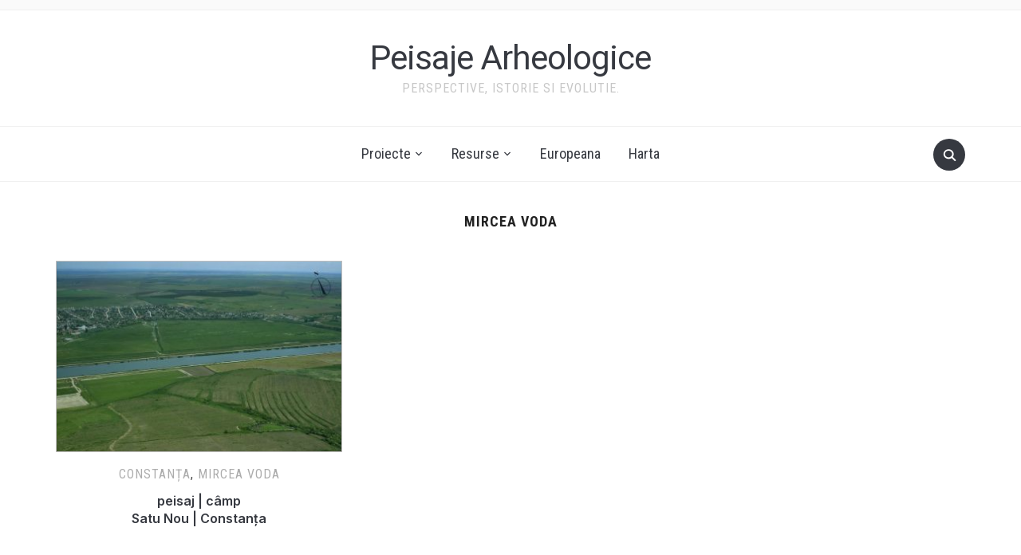

--- FILE ---
content_type: text/html; charset=UTF-8
request_url: https://peisaje-arheologice.ro/category/constanta/mircea-voda/
body_size: 17223
content:
<!DOCTYPE html>
<html lang="ro-RO">
<head>
    <meta charset="UTF-8">
    <meta name="viewport" content="width=device-width, initial-scale=1.0">
    <link rel="profile" href="http://gmpg.org/xfn/11">
    <link rel="pingback" href="https://peisaje-arheologice.ro/xmlrpc.php">
    <link rel="preload" as="font" href="https://peisaje-arheologice.ro/wp-content/themes/foodica/fonts/foodica.ttf" type="font/ttf" crossorigin>

    <meta name='robots' content='index, follow, max-image-preview:large, max-snippet:-1, max-video-preview:-1' />

	<!-- This site is optimized with the Yoast SEO plugin v21.7 - https://yoast.com/wordpress/plugins/seo/ -->
	<title>MIRCEA VODA Archives - Peisaje Arheologice</title>
	<link rel="canonical" href="https://peisaje-arheologice.ro/category/constanta/mircea-voda/" />
	<meta property="og:locale" content="ro_RO" />
	<meta property="og:type" content="article" />
	<meta property="og:title" content="MIRCEA VODA Archives - Peisaje Arheologice" />
	<meta property="og:url" content="https://peisaje-arheologice.ro/category/constanta/mircea-voda/" />
	<meta property="og:site_name" content="Peisaje Arheologice" />
	<meta name="twitter:card" content="summary_large_image" />
	<script type="application/ld+json" class="yoast-schema-graph">{"@context":"https://schema.org","@graph":[{"@type":"CollectionPage","@id":"https://peisaje-arheologice.ro/category/constanta/mircea-voda/","url":"https://peisaje-arheologice.ro/category/constanta/mircea-voda/","name":"MIRCEA VODA Archives - Peisaje Arheologice","isPartOf":{"@id":"https://peisaje-arheologice.ro/#website"},"primaryImageOfPage":{"@id":"https://peisaje-arheologice.ro/category/constanta/mircea-voda/#primaryimage"},"image":{"@id":"https://peisaje-arheologice.ro/category/constanta/mircea-voda/#primaryimage"},"thumbnailUrl":"https://peisaje-arheologice.ro/wp-content/uploads/MG_1017-1-scaled.jpg","breadcrumb":{"@id":"https://peisaje-arheologice.ro/category/constanta/mircea-voda/#breadcrumb"},"inLanguage":"ro-RO"},{"@type":"ImageObject","inLanguage":"ro-RO","@id":"https://peisaje-arheologice.ro/category/constanta/mircea-voda/#primaryimage","url":"https://peisaje-arheologice.ro/wp-content/uploads/MG_1017-1-scaled.jpg","contentUrl":"https://peisaje-arheologice.ro/wp-content/uploads/MG_1017-1-scaled.jpg","width":2560,"height":1707},{"@type":"BreadcrumbList","@id":"https://peisaje-arheologice.ro/category/constanta/mircea-voda/#breadcrumb","itemListElement":[{"@type":"ListItem","position":1,"name":"Home","item":"https://peisaje-arheologice.ro/"},{"@type":"ListItem","position":2,"name":"CONSTANȚA","item":"https://peisaje-arheologice.ro/category/constanta/"},{"@type":"ListItem","position":3,"name":"MIRCEA VODA"}]},{"@type":"WebSite","@id":"https://peisaje-arheologice.ro/#website","url":"https://peisaje-arheologice.ro/","name":"Peisaje Arheologice","description":"Perspective, istorie si evolutie.","publisher":{"@id":"https://peisaje-arheologice.ro/#organization"},"potentialAction":[{"@type":"SearchAction","target":{"@type":"EntryPoint","urlTemplate":"https://peisaje-arheologice.ro/?s={search_term_string}"},"query-input":"required name=search_term_string"}],"inLanguage":"ro-RO"},{"@type":"Organization","@id":"https://peisaje-arheologice.ro/#organization","name":"Institutul Național al Patrimoniului","url":"https://peisaje-arheologice.ro/","logo":{"@type":"ImageObject","inLanguage":"ro-RO","@id":"https://peisaje-arheologice.ro/#/schema/logo/image/","url":"https://peisaje-arheologice.ro/wp-content/uploads/inp-logo.png","contentUrl":"https://peisaje-arheologice.ro/wp-content/uploads/inp-logo.png","width":250,"height":96,"caption":"Institutul Național al Patrimoniului"},"image":{"@id":"https://peisaje-arheologice.ro/#/schema/logo/image/"},"sameAs":["https://www.facebook.com/peisajularheologic"]}]}</script>
	<!-- / Yoast SEO plugin. -->


<link rel='dns-prefetch' href='//fonts.googleapis.com' />
<link rel="alternate" type="application/rss+xml" title="Peisaje Arheologice &raquo; Flux" href="https://peisaje-arheologice.ro/feed/" />
<link rel="alternate" type="application/rss+xml" title="Peisaje Arheologice &raquo; Flux categorie MIRCEA VODA" href="https://peisaje-arheologice.ro/category/constanta/mircea-voda/feed/" />
<script type="text/javascript">
/* <![CDATA[ */
window._wpemojiSettings = {"baseUrl":"https:\/\/s.w.org\/images\/core\/emoji\/15.0.3\/72x72\/","ext":".png","svgUrl":"https:\/\/s.w.org\/images\/core\/emoji\/15.0.3\/svg\/","svgExt":".svg","source":{"concatemoji":"https:\/\/peisaje-arheologice.ro\/wp-includes\/js\/wp-emoji-release.min.js?ver=6.6.2"}};
/*! This file is auto-generated */
!function(i,n){var o,s,e;function c(e){try{var t={supportTests:e,timestamp:(new Date).valueOf()};sessionStorage.setItem(o,JSON.stringify(t))}catch(e){}}function p(e,t,n){e.clearRect(0,0,e.canvas.width,e.canvas.height),e.fillText(t,0,0);var t=new Uint32Array(e.getImageData(0,0,e.canvas.width,e.canvas.height).data),r=(e.clearRect(0,0,e.canvas.width,e.canvas.height),e.fillText(n,0,0),new Uint32Array(e.getImageData(0,0,e.canvas.width,e.canvas.height).data));return t.every(function(e,t){return e===r[t]})}function u(e,t,n){switch(t){case"flag":return n(e,"\ud83c\udff3\ufe0f\u200d\u26a7\ufe0f","\ud83c\udff3\ufe0f\u200b\u26a7\ufe0f")?!1:!n(e,"\ud83c\uddfa\ud83c\uddf3","\ud83c\uddfa\u200b\ud83c\uddf3")&&!n(e,"\ud83c\udff4\udb40\udc67\udb40\udc62\udb40\udc65\udb40\udc6e\udb40\udc67\udb40\udc7f","\ud83c\udff4\u200b\udb40\udc67\u200b\udb40\udc62\u200b\udb40\udc65\u200b\udb40\udc6e\u200b\udb40\udc67\u200b\udb40\udc7f");case"emoji":return!n(e,"\ud83d\udc26\u200d\u2b1b","\ud83d\udc26\u200b\u2b1b")}return!1}function f(e,t,n){var r="undefined"!=typeof WorkerGlobalScope&&self instanceof WorkerGlobalScope?new OffscreenCanvas(300,150):i.createElement("canvas"),a=r.getContext("2d",{willReadFrequently:!0}),o=(a.textBaseline="top",a.font="600 32px Arial",{});return e.forEach(function(e){o[e]=t(a,e,n)}),o}function t(e){var t=i.createElement("script");t.src=e,t.defer=!0,i.head.appendChild(t)}"undefined"!=typeof Promise&&(o="wpEmojiSettingsSupports",s=["flag","emoji"],n.supports={everything:!0,everythingExceptFlag:!0},e=new Promise(function(e){i.addEventListener("DOMContentLoaded",e,{once:!0})}),new Promise(function(t){var n=function(){try{var e=JSON.parse(sessionStorage.getItem(o));if("object"==typeof e&&"number"==typeof e.timestamp&&(new Date).valueOf()<e.timestamp+604800&&"object"==typeof e.supportTests)return e.supportTests}catch(e){}return null}();if(!n){if("undefined"!=typeof Worker&&"undefined"!=typeof OffscreenCanvas&&"undefined"!=typeof URL&&URL.createObjectURL&&"undefined"!=typeof Blob)try{var e="postMessage("+f.toString()+"("+[JSON.stringify(s),u.toString(),p.toString()].join(",")+"));",r=new Blob([e],{type:"text/javascript"}),a=new Worker(URL.createObjectURL(r),{name:"wpTestEmojiSupports"});return void(a.onmessage=function(e){c(n=e.data),a.terminate(),t(n)})}catch(e){}c(n=f(s,u,p))}t(n)}).then(function(e){for(var t in e)n.supports[t]=e[t],n.supports.everything=n.supports.everything&&n.supports[t],"flag"!==t&&(n.supports.everythingExceptFlag=n.supports.everythingExceptFlag&&n.supports[t]);n.supports.everythingExceptFlag=n.supports.everythingExceptFlag&&!n.supports.flag,n.DOMReady=!1,n.readyCallback=function(){n.DOMReady=!0}}).then(function(){return e}).then(function(){var e;n.supports.everything||(n.readyCallback(),(e=n.source||{}).concatemoji?t(e.concatemoji):e.wpemoji&&e.twemoji&&(t(e.twemoji),t(e.wpemoji)))}))}((window,document),window._wpemojiSettings);
/* ]]> */
</script>
<style id='wp-emoji-styles-inline-css' type='text/css'>

	img.wp-smiley, img.emoji {
		display: inline !important;
		border: none !important;
		box-shadow: none !important;
		height: 1em !important;
		width: 1em !important;
		margin: 0 0.07em !important;
		vertical-align: -0.1em !important;
		background: none !important;
		padding: 0 !important;
	}
</style>
<link rel='stylesheet' id='wp-block-library-css' href='https://peisaje-arheologice.ro/wp-includes/css/dist/block-library/style.min.css?ver=6.6.2' type='text/css' media='all' />
<style id='wp-block-library-theme-inline-css' type='text/css'>
.wp-block-audio :where(figcaption){color:#555;font-size:13px;text-align:center}.is-dark-theme .wp-block-audio :where(figcaption){color:#ffffffa6}.wp-block-audio{margin:0 0 1em}.wp-block-code{border:1px solid #ccc;border-radius:4px;font-family:Menlo,Consolas,monaco,monospace;padding:.8em 1em}.wp-block-embed :where(figcaption){color:#555;font-size:13px;text-align:center}.is-dark-theme .wp-block-embed :where(figcaption){color:#ffffffa6}.wp-block-embed{margin:0 0 1em}.blocks-gallery-caption{color:#555;font-size:13px;text-align:center}.is-dark-theme .blocks-gallery-caption{color:#ffffffa6}:root :where(.wp-block-image figcaption){color:#555;font-size:13px;text-align:center}.is-dark-theme :root :where(.wp-block-image figcaption){color:#ffffffa6}.wp-block-image{margin:0 0 1em}.wp-block-pullquote{border-bottom:4px solid;border-top:4px solid;color:currentColor;margin-bottom:1.75em}.wp-block-pullquote cite,.wp-block-pullquote footer,.wp-block-pullquote__citation{color:currentColor;font-size:.8125em;font-style:normal;text-transform:uppercase}.wp-block-quote{border-left:.25em solid;margin:0 0 1.75em;padding-left:1em}.wp-block-quote cite,.wp-block-quote footer{color:currentColor;font-size:.8125em;font-style:normal;position:relative}.wp-block-quote.has-text-align-right{border-left:none;border-right:.25em solid;padding-left:0;padding-right:1em}.wp-block-quote.has-text-align-center{border:none;padding-left:0}.wp-block-quote.is-large,.wp-block-quote.is-style-large,.wp-block-quote.is-style-plain{border:none}.wp-block-search .wp-block-search__label{font-weight:700}.wp-block-search__button{border:1px solid #ccc;padding:.375em .625em}:where(.wp-block-group.has-background){padding:1.25em 2.375em}.wp-block-separator.has-css-opacity{opacity:.4}.wp-block-separator{border:none;border-bottom:2px solid;margin-left:auto;margin-right:auto}.wp-block-separator.has-alpha-channel-opacity{opacity:1}.wp-block-separator:not(.is-style-wide):not(.is-style-dots){width:100px}.wp-block-separator.has-background:not(.is-style-dots){border-bottom:none;height:1px}.wp-block-separator.has-background:not(.is-style-wide):not(.is-style-dots){height:2px}.wp-block-table{margin:0 0 1em}.wp-block-table td,.wp-block-table th{word-break:normal}.wp-block-table :where(figcaption){color:#555;font-size:13px;text-align:center}.is-dark-theme .wp-block-table :where(figcaption){color:#ffffffa6}.wp-block-video :where(figcaption){color:#555;font-size:13px;text-align:center}.is-dark-theme .wp-block-video :where(figcaption){color:#ffffffa6}.wp-block-video{margin:0 0 1em}:root :where(.wp-block-template-part.has-background){margin-bottom:0;margin-top:0;padding:1.25em 2.375em}
</style>
<style id='global-styles-inline-css' type='text/css'>
:root{--wp--preset--aspect-ratio--square: 1;--wp--preset--aspect-ratio--4-3: 4/3;--wp--preset--aspect-ratio--3-4: 3/4;--wp--preset--aspect-ratio--3-2: 3/2;--wp--preset--aspect-ratio--2-3: 2/3;--wp--preset--aspect-ratio--16-9: 16/9;--wp--preset--aspect-ratio--9-16: 9/16;--wp--preset--color--black: #000000;--wp--preset--color--cyan-bluish-gray: #abb8c3;--wp--preset--color--white: #ffffff;--wp--preset--color--pale-pink: #f78da7;--wp--preset--color--vivid-red: #cf2e2e;--wp--preset--color--luminous-vivid-orange: #ff6900;--wp--preset--color--luminous-vivid-amber: #fcb900;--wp--preset--color--light-green-cyan: #7bdcb5;--wp--preset--color--vivid-green-cyan: #00d084;--wp--preset--color--pale-cyan-blue: #8ed1fc;--wp--preset--color--vivid-cyan-blue: #0693e3;--wp--preset--color--vivid-purple: #9b51e0;--wp--preset--color--primary: #363940;--wp--preset--color--secondary: #818592;--wp--preset--color--tertiary: #0F7FAF;--wp--preset--color--lightgrey: #ececec;--wp--preset--color--foreground: #212121;--wp--preset--color--background: #eff4f7;--wp--preset--color--green: #4FD086;--wp--preset--color--teal: #4DBDBA;--wp--preset--color--orange: #E98464;--wp--preset--color--red: #E75148;--wp--preset--color--pink: #FB8FB0;--wp--preset--color--light-background: #fafafa;--wp--preset--gradient--vivid-cyan-blue-to-vivid-purple: linear-gradient(135deg,rgba(6,147,227,1) 0%,rgb(155,81,224) 100%);--wp--preset--gradient--light-green-cyan-to-vivid-green-cyan: linear-gradient(135deg,rgb(122,220,180) 0%,rgb(0,208,130) 100%);--wp--preset--gradient--luminous-vivid-amber-to-luminous-vivid-orange: linear-gradient(135deg,rgba(252,185,0,1) 0%,rgba(255,105,0,1) 100%);--wp--preset--gradient--luminous-vivid-orange-to-vivid-red: linear-gradient(135deg,rgba(255,105,0,1) 0%,rgb(207,46,46) 100%);--wp--preset--gradient--very-light-gray-to-cyan-bluish-gray: linear-gradient(135deg,rgb(238,238,238) 0%,rgb(169,184,195) 100%);--wp--preset--gradient--cool-to-warm-spectrum: linear-gradient(135deg,rgb(74,234,220) 0%,rgb(151,120,209) 20%,rgb(207,42,186) 40%,rgb(238,44,130) 60%,rgb(251,105,98) 80%,rgb(254,248,76) 100%);--wp--preset--gradient--blush-light-purple: linear-gradient(135deg,rgb(255,206,236) 0%,rgb(152,150,240) 100%);--wp--preset--gradient--blush-bordeaux: linear-gradient(135deg,rgb(254,205,165) 0%,rgb(254,45,45) 50%,rgb(107,0,62) 100%);--wp--preset--gradient--luminous-dusk: linear-gradient(135deg,rgb(255,203,112) 0%,rgb(199,81,192) 50%,rgb(65,88,208) 100%);--wp--preset--gradient--pale-ocean: linear-gradient(135deg,rgb(255,245,203) 0%,rgb(182,227,212) 50%,rgb(51,167,181) 100%);--wp--preset--gradient--electric-grass: linear-gradient(135deg,rgb(202,248,128) 0%,rgb(113,206,126) 100%);--wp--preset--gradient--midnight: linear-gradient(135deg,rgb(2,3,129) 0%,rgb(40,116,252) 100%);--wp--preset--gradient--black-primary: linear-gradient(0deg,var(--wp--preset--color--primary) 0%,rgba(0,58,102,0) 100%);--wp--preset--gradient--black-secondary: linear-gradient(135deg,rgba(0,0,0,1) 50%,var(--wp--preset--color--tertiary) 100%);--wp--preset--font-size--small: 13px;--wp--preset--font-size--medium: 20px;--wp--preset--font-size--large: 36px;--wp--preset--font-size--x-large: 42px;--wp--preset--spacing--20: 0.44rem;--wp--preset--spacing--30: 0.67rem;--wp--preset--spacing--40: 1rem;--wp--preset--spacing--50: 1.5rem;--wp--preset--spacing--60: 2.25rem;--wp--preset--spacing--70: 3.38rem;--wp--preset--spacing--80: 5.06rem;--wp--preset--spacing--x-small: 20px;--wp--preset--spacing--small: 40px;--wp--preset--spacing--medium: 60px;--wp--preset--spacing--large: 80px;--wp--preset--spacing--x-large: 100px;--wp--preset--shadow--natural: 6px 6px 9px rgba(0, 0, 0, 0.2);--wp--preset--shadow--deep: 12px 12px 50px rgba(0, 0, 0, 0.4);--wp--preset--shadow--sharp: 6px 6px 0px rgba(0, 0, 0, 0.2);--wp--preset--shadow--outlined: 6px 6px 0px -3px rgba(255, 255, 255, 1), 6px 6px rgba(0, 0, 0, 1);--wp--preset--shadow--crisp: 6px 6px 0px rgba(0, 0, 0, 1);--wp--custom--font-weight--black: 900;--wp--custom--font-weight--bold: 600;--wp--custom--font-weight--extra-bold: 800;--wp--custom--font-weight--light: 300;--wp--custom--font-weight--medium: 500;--wp--custom--font-weight--regular: 400;--wp--custom--font-weight--semi-bold: 500;--wp--custom--line-height--body: 1.75;--wp--custom--line-height--heading: 1.1;--wp--custom--line-height--medium: 1.5;--wp--custom--line-height--one: 1;--wp--custom--spacing--outer: 30px;}:root { --wp--style--global--content-size: 1140px;--wp--style--global--wide-size: 1390px; }:where(body) { margin: 0; }.wp-site-blocks { padding-top: var(--wp--style--root--padding-top); padding-bottom: var(--wp--style--root--padding-bottom); }.has-global-padding { padding-right: var(--wp--style--root--padding-right); padding-left: var(--wp--style--root--padding-left); }.has-global-padding > .alignfull { margin-right: calc(var(--wp--style--root--padding-right) * -1); margin-left: calc(var(--wp--style--root--padding-left) * -1); }.has-global-padding :where(:not(.alignfull.is-layout-flow) > .has-global-padding:not(.wp-block-block, .alignfull)) { padding-right: 0; padding-left: 0; }.has-global-padding :where(:not(.alignfull.is-layout-flow) > .has-global-padding:not(.wp-block-block, .alignfull)) > .alignfull { margin-left: 0; margin-right: 0; }.wp-site-blocks > .alignleft { float: left; margin-right: 2em; }.wp-site-blocks > .alignright { float: right; margin-left: 2em; }.wp-site-blocks > .aligncenter { justify-content: center; margin-left: auto; margin-right: auto; }:where(.wp-site-blocks) > * { margin-block-start: 20px; margin-block-end: 0; }:where(.wp-site-blocks) > :first-child { margin-block-start: 0; }:where(.wp-site-blocks) > :last-child { margin-block-end: 0; }:root { --wp--style--block-gap: 20px; }:root :where(.is-layout-flow) > :first-child{margin-block-start: 0;}:root :where(.is-layout-flow) > :last-child{margin-block-end: 0;}:root :where(.is-layout-flow) > *{margin-block-start: 20px;margin-block-end: 0;}:root :where(.is-layout-constrained) > :first-child{margin-block-start: 0;}:root :where(.is-layout-constrained) > :last-child{margin-block-end: 0;}:root :where(.is-layout-constrained) > *{margin-block-start: 20px;margin-block-end: 0;}:root :where(.is-layout-flex){gap: 20px;}:root :where(.is-layout-grid){gap: 20px;}.is-layout-flow > .alignleft{float: left;margin-inline-start: 0;margin-inline-end: 2em;}.is-layout-flow > .alignright{float: right;margin-inline-start: 2em;margin-inline-end: 0;}.is-layout-flow > .aligncenter{margin-left: auto !important;margin-right: auto !important;}.is-layout-constrained > .alignleft{float: left;margin-inline-start: 0;margin-inline-end: 2em;}.is-layout-constrained > .alignright{float: right;margin-inline-start: 2em;margin-inline-end: 0;}.is-layout-constrained > .aligncenter{margin-left: auto !important;margin-right: auto !important;}.is-layout-constrained > :where(:not(.alignleft):not(.alignright):not(.alignfull)){max-width: var(--wp--style--global--content-size);margin-left: auto !important;margin-right: auto !important;}.is-layout-constrained > .alignwide{max-width: var(--wp--style--global--wide-size);}body .is-layout-flex{display: flex;}.is-layout-flex{flex-wrap: wrap;align-items: center;}.is-layout-flex > :is(*, div){margin: 0;}body .is-layout-grid{display: grid;}.is-layout-grid > :is(*, div){margin: 0;}body{--wp--style--root--padding-top: 0px;--wp--style--root--padding-right: 0px;--wp--style--root--padding-bottom: 0px;--wp--style--root--padding-left: 0px;}a:where(:not(.wp-element-button)){color: var(--wp--preset--color--primary);text-decoration: underline;}:root :where(a:where(:not(.wp-element-button)):hover){color: var(--wp--preset--color--primary);}:root :where(.wp-element-button, .wp-block-button__link){background-color: var(--wp--preset--color--secondary);border-radius: 4px;border-width: 0;color: var(--wp--preset--color--white);font-family: inherit;font-size: inherit;font-weight: var(--wp--custom--font-weight--medium);line-height: inherit;padding-top: 10px;padding-right: 25px;padding-bottom: 10px;padding-left: 25px;text-decoration: none;}.has-black-color{color: var(--wp--preset--color--black) !important;}.has-cyan-bluish-gray-color{color: var(--wp--preset--color--cyan-bluish-gray) !important;}.has-white-color{color: var(--wp--preset--color--white) !important;}.has-pale-pink-color{color: var(--wp--preset--color--pale-pink) !important;}.has-vivid-red-color{color: var(--wp--preset--color--vivid-red) !important;}.has-luminous-vivid-orange-color{color: var(--wp--preset--color--luminous-vivid-orange) !important;}.has-luminous-vivid-amber-color{color: var(--wp--preset--color--luminous-vivid-amber) !important;}.has-light-green-cyan-color{color: var(--wp--preset--color--light-green-cyan) !important;}.has-vivid-green-cyan-color{color: var(--wp--preset--color--vivid-green-cyan) !important;}.has-pale-cyan-blue-color{color: var(--wp--preset--color--pale-cyan-blue) !important;}.has-vivid-cyan-blue-color{color: var(--wp--preset--color--vivid-cyan-blue) !important;}.has-vivid-purple-color{color: var(--wp--preset--color--vivid-purple) !important;}.has-primary-color{color: var(--wp--preset--color--primary) !important;}.has-secondary-color{color: var(--wp--preset--color--secondary) !important;}.has-tertiary-color{color: var(--wp--preset--color--tertiary) !important;}.has-lightgrey-color{color: var(--wp--preset--color--lightgrey) !important;}.has-foreground-color{color: var(--wp--preset--color--foreground) !important;}.has-background-color{color: var(--wp--preset--color--background) !important;}.has-green-color{color: var(--wp--preset--color--green) !important;}.has-teal-color{color: var(--wp--preset--color--teal) !important;}.has-orange-color{color: var(--wp--preset--color--orange) !important;}.has-red-color{color: var(--wp--preset--color--red) !important;}.has-pink-color{color: var(--wp--preset--color--pink) !important;}.has-light-background-color{color: var(--wp--preset--color--light-background) !important;}.has-black-background-color{background-color: var(--wp--preset--color--black) !important;}.has-cyan-bluish-gray-background-color{background-color: var(--wp--preset--color--cyan-bluish-gray) !important;}.has-white-background-color{background-color: var(--wp--preset--color--white) !important;}.has-pale-pink-background-color{background-color: var(--wp--preset--color--pale-pink) !important;}.has-vivid-red-background-color{background-color: var(--wp--preset--color--vivid-red) !important;}.has-luminous-vivid-orange-background-color{background-color: var(--wp--preset--color--luminous-vivid-orange) !important;}.has-luminous-vivid-amber-background-color{background-color: var(--wp--preset--color--luminous-vivid-amber) !important;}.has-light-green-cyan-background-color{background-color: var(--wp--preset--color--light-green-cyan) !important;}.has-vivid-green-cyan-background-color{background-color: var(--wp--preset--color--vivid-green-cyan) !important;}.has-pale-cyan-blue-background-color{background-color: var(--wp--preset--color--pale-cyan-blue) !important;}.has-vivid-cyan-blue-background-color{background-color: var(--wp--preset--color--vivid-cyan-blue) !important;}.has-vivid-purple-background-color{background-color: var(--wp--preset--color--vivid-purple) !important;}.has-primary-background-color{background-color: var(--wp--preset--color--primary) !important;}.has-secondary-background-color{background-color: var(--wp--preset--color--secondary) !important;}.has-tertiary-background-color{background-color: var(--wp--preset--color--tertiary) !important;}.has-lightgrey-background-color{background-color: var(--wp--preset--color--lightgrey) !important;}.has-foreground-background-color{background-color: var(--wp--preset--color--foreground) !important;}.has-background-background-color{background-color: var(--wp--preset--color--background) !important;}.has-green-background-color{background-color: var(--wp--preset--color--green) !important;}.has-teal-background-color{background-color: var(--wp--preset--color--teal) !important;}.has-orange-background-color{background-color: var(--wp--preset--color--orange) !important;}.has-red-background-color{background-color: var(--wp--preset--color--red) !important;}.has-pink-background-color{background-color: var(--wp--preset--color--pink) !important;}.has-light-background-background-color{background-color: var(--wp--preset--color--light-background) !important;}.has-black-border-color{border-color: var(--wp--preset--color--black) !important;}.has-cyan-bluish-gray-border-color{border-color: var(--wp--preset--color--cyan-bluish-gray) !important;}.has-white-border-color{border-color: var(--wp--preset--color--white) !important;}.has-pale-pink-border-color{border-color: var(--wp--preset--color--pale-pink) !important;}.has-vivid-red-border-color{border-color: var(--wp--preset--color--vivid-red) !important;}.has-luminous-vivid-orange-border-color{border-color: var(--wp--preset--color--luminous-vivid-orange) !important;}.has-luminous-vivid-amber-border-color{border-color: var(--wp--preset--color--luminous-vivid-amber) !important;}.has-light-green-cyan-border-color{border-color: var(--wp--preset--color--light-green-cyan) !important;}.has-vivid-green-cyan-border-color{border-color: var(--wp--preset--color--vivid-green-cyan) !important;}.has-pale-cyan-blue-border-color{border-color: var(--wp--preset--color--pale-cyan-blue) !important;}.has-vivid-cyan-blue-border-color{border-color: var(--wp--preset--color--vivid-cyan-blue) !important;}.has-vivid-purple-border-color{border-color: var(--wp--preset--color--vivid-purple) !important;}.has-primary-border-color{border-color: var(--wp--preset--color--primary) !important;}.has-secondary-border-color{border-color: var(--wp--preset--color--secondary) !important;}.has-tertiary-border-color{border-color: var(--wp--preset--color--tertiary) !important;}.has-lightgrey-border-color{border-color: var(--wp--preset--color--lightgrey) !important;}.has-foreground-border-color{border-color: var(--wp--preset--color--foreground) !important;}.has-background-border-color{border-color: var(--wp--preset--color--background) !important;}.has-green-border-color{border-color: var(--wp--preset--color--green) !important;}.has-teal-border-color{border-color: var(--wp--preset--color--teal) !important;}.has-orange-border-color{border-color: var(--wp--preset--color--orange) !important;}.has-red-border-color{border-color: var(--wp--preset--color--red) !important;}.has-pink-border-color{border-color: var(--wp--preset--color--pink) !important;}.has-light-background-border-color{border-color: var(--wp--preset--color--light-background) !important;}.has-vivid-cyan-blue-to-vivid-purple-gradient-background{background: var(--wp--preset--gradient--vivid-cyan-blue-to-vivid-purple) !important;}.has-light-green-cyan-to-vivid-green-cyan-gradient-background{background: var(--wp--preset--gradient--light-green-cyan-to-vivid-green-cyan) !important;}.has-luminous-vivid-amber-to-luminous-vivid-orange-gradient-background{background: var(--wp--preset--gradient--luminous-vivid-amber-to-luminous-vivid-orange) !important;}.has-luminous-vivid-orange-to-vivid-red-gradient-background{background: var(--wp--preset--gradient--luminous-vivid-orange-to-vivid-red) !important;}.has-very-light-gray-to-cyan-bluish-gray-gradient-background{background: var(--wp--preset--gradient--very-light-gray-to-cyan-bluish-gray) !important;}.has-cool-to-warm-spectrum-gradient-background{background: var(--wp--preset--gradient--cool-to-warm-spectrum) !important;}.has-blush-light-purple-gradient-background{background: var(--wp--preset--gradient--blush-light-purple) !important;}.has-blush-bordeaux-gradient-background{background: var(--wp--preset--gradient--blush-bordeaux) !important;}.has-luminous-dusk-gradient-background{background: var(--wp--preset--gradient--luminous-dusk) !important;}.has-pale-ocean-gradient-background{background: var(--wp--preset--gradient--pale-ocean) !important;}.has-electric-grass-gradient-background{background: var(--wp--preset--gradient--electric-grass) !important;}.has-midnight-gradient-background{background: var(--wp--preset--gradient--midnight) !important;}.has-black-primary-gradient-background{background: var(--wp--preset--gradient--black-primary) !important;}.has-black-secondary-gradient-background{background: var(--wp--preset--gradient--black-secondary) !important;}.has-small-font-size{font-size: var(--wp--preset--font-size--small) !important;}.has-medium-font-size{font-size: var(--wp--preset--font-size--medium) !important;}.has-large-font-size{font-size: var(--wp--preset--font-size--large) !important;}.has-x-large-font-size{font-size: var(--wp--preset--font-size--x-large) !important;}
:root :where(.wp-block-button .wp-block-button__link){background-color: var(--wp--preset--color--primary);}
:root :where(.wp-block-columns){border-radius: 0;border-width: 0;margin-bottom: 0px;}
:root :where(.wp-block-pullquote){font-size: 1.5em;line-height: 1.6;}
:root :where(.wp-block-buttons-is-layout-flow) > :first-child{margin-block-start: 0;}:root :where(.wp-block-buttons-is-layout-flow) > :last-child{margin-block-end: 0;}:root :where(.wp-block-buttons-is-layout-flow) > *{margin-block-start: 10px;margin-block-end: 0;}:root :where(.wp-block-buttons-is-layout-constrained) > :first-child{margin-block-start: 0;}:root :where(.wp-block-buttons-is-layout-constrained) > :last-child{margin-block-end: 0;}:root :where(.wp-block-buttons-is-layout-constrained) > *{margin-block-start: 10px;margin-block-end: 0;}:root :where(.wp-block-buttons-is-layout-flex){gap: 10px;}:root :where(.wp-block-buttons-is-layout-grid){gap: 10px;}
:root :where(.wp-block-column){border-radius: 0;border-width: 0;margin-bottom: 0px;}
:root :where(.wp-block-cover){border-radius: 0;padding-top: 30px;padding-right: 30px;padding-bottom: 30px;padding-left: 30px;}
:root :where(.wp-block-group){padding: 0px;}
:root :where(.wp-block-spacer){margin-top: 0 !important;}
</style>
<link rel='stylesheet' id='widgetopts-styles-css' href='https://peisaje-arheologice.ro/wp-content/plugins/widget-options/assets/css/widget-options.css' type='text/css' media='all' />
<link rel='stylesheet' id='chld_thm_cfg_parent-css' href='https://peisaje-arheologice.ro/wp-content/themes/foodica/style.css?ver=6.6.2' type='text/css' media='all' />
<link rel='stylesheet' id='zoom-theme-utils-css-css' href='https://peisaje-arheologice.ro/wp-content/themes/foodica/functions/wpzoom/assets/css/theme-utils.css?ver=6.6.2' type='text/css' media='all' />
<link rel='stylesheet' id='foodica-google-fonts-css' href='https://fonts.googleapis.com/css?family=Inter%3Aregular%2C500%2C600%2C700%7CRoboto%7CRoboto+Condensed%3Aregular%2C700&#038;subset=latin&#038;display=swap&#038;ver=6.6.2' type='text/css' media='all' />
<link rel='stylesheet' id='foodica-style-css' href='https://peisaje-arheologice.ro/wp-content/themes/foodica-child/style.css?ver=1.0' type='text/css' media='all' />
<link rel='stylesheet' id='media-queries-css' href='https://peisaje-arheologice.ro/wp-content/themes/foodica/css/media-queries.css?ver=1.0' type='text/css' media='all' />
<link rel='stylesheet' id='foodica-style-color-default-css' href='https://peisaje-arheologice.ro/wp-content/themes/foodica/styles/default.css?ver=1.0' type='text/css' media='all' />
<link rel='stylesheet' id='searchwp-forms-css' href='https://peisaje-arheologice.ro/wp-content/plugins/searchwp/assets/css/frontend/search-forms.css?ver=4.3.9' type='text/css' media='all' />
<link rel='stylesheet' id='searchwp-results-page-css' href='https://peisaje-arheologice.ro/wp-content/plugins/searchwp/assets/css/frontend/results-page.css?ver=4.3.9' type='text/css' media='all' />
<link rel='stylesheet' id='js_composer_front-css' href='https://peisaje-arheologice.ro/wp-content/plugins/js_composer/assets/css/js_composer.min.css?ver=7.2' type='text/css' media='all' />
<script type="text/javascript" src="https://peisaje-arheologice.ro/wp-includes/js/jquery/jquery.min.js?ver=3.7.1" id="jquery-core-js"></script>
<script type="text/javascript" src="https://peisaje-arheologice.ro/wp-includes/js/jquery/jquery-migrate.min.js?ver=3.4.1" id="jquery-migrate-js"></script>
<script></script><link rel="https://api.w.org/" href="https://peisaje-arheologice.ro/wp-json/" /><link rel="alternate" title="JSON" type="application/json" href="https://peisaje-arheologice.ro/wp-json/wp/v2/categories/2052" /><link rel="EditURI" type="application/rsd+xml" title="RSD" href="https://peisaje-arheologice.ro/xmlrpc.php?rsd" />
<meta name="generator" content="WordPress 6.6.2" />
<!-- WPZOOM Theme / Framework -->
<meta name="generator" content="Foodica Child 1.0" />
<meta name="generator" content="WPZOOM Framework 1.9.20" />

<!-- Begin Theme Custom CSS -->
<style type="text/css" id="foodica-custom-css">
.navbar-brand-wpz a, .desktop_header_layout_compact .navbar-brand-wpz a{font-family:'Roboto', sans-serif;}.main-navbar a{text-transform:none;}.widget h3.title{font-weight:normal;text-transform:none;}
@media screen and (min-width: 769px){body{font-size:16px;}.navbar-brand-wpz a, .desktop_header_layout_compact .navbar-brand-wpz a{font-size:42px;}.home_tagline{font-size:24px;}.slides li h3 a{font-size:40px;}.slides .slide_button a{font-size:14px;}.widget h3.title{font-size:16px;}.entry-title{font-size:16px;}.recent-posts .entry-content{font-size:16px;}.recent-posts .post.sticky .entry-title{font-size:36px;}.single h1.entry-title{font-size:38px;}.single .entry-content, .page .entry-content{font-size:16px;}.page h1.entry-title{font-size:44px;}.footer-menu ul li{font-size:16px;}}
@media screen and (max-width: 768px){body{font-size:16px;}.navbar-brand-wpz a, .desktop_header_layout_compact .navbar-brand-wpz a{font-size:60px;}.home_tagline{font-size:22px;}.slides li h3 a{font-size:36px;}.slides .slide_button a{font-size:14px;}.widget h3.title{font-size:18px;}.entry-title{font-size:20px;}.recent-posts .entry-content{font-size:16px;}.recent-posts .post.sticky .entry-title{font-size:26px;}.single h1.entry-title{font-size:34px;}.single .entry-content, .page .entry-content{font-size:16px;}.page h1.entry-title{font-size:34px;}.footer-menu ul li{font-size:16px;}}
@media screen and (max-width: 480px){body{font-size:16px;}.navbar-brand-wpz a, .desktop_header_layout_compact .navbar-brand-wpz a{font-size:60px;}.home_tagline{font-size:18px;}.slides li h3 a{font-size:26px;}.slides .slide_button a{font-size:14px;}.widget h3.title{font-size:18px;}.entry-title{font-size:20px;}.recent-posts .entry-content{font-size:16px;}.recent-posts .post.sticky .entry-title{font-size:26px;}.single h1.entry-title{font-size:28px;}.single .entry-content, .page .entry-content{font-size:16px;}.page h1.entry-title{font-size:28px;}.footer-menu ul li{font-size:16px;}}
</style>
<!-- End Theme Custom CSS -->
<meta name="generator" content="Powered by WPBakery Page Builder - drag and drop page builder for WordPress."/>
		<style type="text/css" id="wp-custom-css">
			.label-field_5eb7aeb38f516, .label-field_5eb7aebc8f517, .label-field_5eb7aec68f518, .label-field_5eb7aecb8f519,
.label-field_5eb7aee78f51e,.label-field_5eb7aed08f51a, .label-field_5eb7aed68f51b, .label-field_5eb7aedc8f51c, .label-field_5eb7aee18f51d, .label-field_5eb7aeec8f51f, .label-field_5eb7aef38f520, .label-field_5eb7aefa8f521, .label-field_5eb7af008f522, .label-field_5eb7af068f523, .label-field_5eb7af0b8f524, .label-field_5eb7af108f525, .label-field_5eb7af1d8f527, .label-field_5eb7af238f528, .label-field_5eb7af298f529, .label-field_5eb7af2f8f52a, .label-field_5eb7af348f52b, .label-field_5eb7af3f8f52d, .label-field_5eb7af4b8f52f, .label-field_5eb7af508f530, .label-field_5eb7af178f526, .label-field_5f6d8840b471a, .label-field_5f79d52ff9787, .label-field_5f7a1f7d3725f{
font-weight: bold;
 }

.navbar-wpz  li ul {
    width: 400px;
    background: #ebeff2;
}
.navbar-nav ul a{
    color: #848484;
}
select, textarea {
 
    width: 250px;
}
.clasadelatip2 ul, .clasadelatip2 li {display:inline}
 .clasadelatip2 li a {margin-right:6px;}
.clasadelatip2 ul {margin-left:0px;}


.Tipimagine ul, .Tipimagine li {display:inline}
 .Tipimagine li a {margin-right:6px;}
.Tipimagine ul {margin-left:0px;}

.widget h3.title {
    font-size: 16px;
    display: none;
}


.post-thumb img {
    max-width: 100%;
    height: auto;
    border: 1px solid #bfbdbd;
}


Select#cat2 .level-0 {
    font-weight: bold !important;
    color: #0071A1;
}
Select#cat2 .level-1 {
 text-transform: lowercase!important;
    color: #000000;
	width: 250px;
 
}

Select#cat3  {
	width: 250px;
}


.field_5f7a1f7d3725f{
      display: none;
}		</style>
		<noscript><style> .wpb_animate_when_almost_visible { opacity: 1; }</style></noscript></head>
<body class="archive category category-mircea-voda category-2052 wpb-js-composer js-comp-ver-7.2 vc_responsive">

<div class="page-wrap">

    
    <header class="site-header wpz_header_layout_compact">

        <nav class="top-navbar" role="navigation">

            <div class="inner-wrap">

                
                    <div class="header_social">
                                            </div>

                
                <div id="navbar-top">

                    
                </div><!-- #navbar-top -->

            </div><!-- ./inner-wrap -->

        </nav><!-- .navbar -->

        <div class="clear"></div>


    
<div class="inner-wrap logo_wrapper_main">

    <div class="navbar-header"><div class="navbar-brand-wpz" ><a href="https://peisaje-arheologice.ro" title="Perspective, istorie si evolutie.">Peisaje Arheologice</a><p class="tagline">Perspective, istorie si evolutie.</p></div></div>
    
    
        <div id="sb-search" class="sb-search">
            <form method="get" id="searchform" action="https://peisaje-arheologice.ro/">
	<input type="search" class="sb-search-input" placeholder="Căutare"  name="s" id="s" />
    <input type="submit" id="searchsubmit" class="sb-search-submit" value="Caută" />
    <span class="sb-icon-search"></span>
</form>        </div>
    

    
        

       <div class="navbar-header-compact">
           <div id="menu-main-slide_compact" class="menu-sus-container"><ul id="menu-sus" class="menu"><li id="menu-item-2565" class="menu-item menu-item-type-custom menu-item-object-custom menu-item-has-children menu-item-2565"><a href="#">Proiecte</a>
<ul class="sub-menu">
	<li id="menu-item-11454" class="menu-item menu-item-type-post_type menu-item-object-page menu-item-11454"><a href="https://peisaje-arheologice.ro/europeana-archaeology-documentarea-din-aer-a-peisajelor-culturale-2019-2020/">Europeana Archaeology – Documentarea din aer a peisajelor culturale; 2019-2020</a></li>
	<li id="menu-item-11455" class="menu-item menu-item-type-post_type menu-item-object-page menu-item-11455"><a href="https://peisaje-arheologice.ro/peisaje-arheologice-perspective-istorie-si-evolutie-2014/">Peisaje Arheologice. Perspective, istorie și evoluție; 2014</a></li>
	<li id="menu-item-11456" class="menu-item menu-item-type-post_type menu-item-object-page menu-item-11456"><a href="https://peisaje-arheologice.ro/arcland-archaeolandscapes-europe/">ArcLand – ArchaeoLandscapes Europe – 2010 – 2015</a></li>
</ul>
</li>
<li id="menu-item-2600" class="menu-item menu-item-type-custom menu-item-object-custom menu-item-has-children menu-item-2600"><a href="#">Resurse</a>
<ul class="sub-menu">
	<li id="menu-item-71480" class="menu-item menu-item-type-custom menu-item-object-custom menu-item-71480"><a href="#">Resurse web</a></li>
	<li id="menu-item-71479" class="menu-item menu-item-type-custom menu-item-object-custom menu-item-71479"><a href="#">Legislație</a></li>
	<li id="menu-item-2660" class="menu-item menu-item-type-custom menu-item-object-custom menu-item-has-children menu-item-2660"><a href="#">Concept</a>
	<ul class="sub-menu">
		<li id="menu-item-2641" class="menu-item menu-item-type-post_type menu-item-object-page menu-item-2641"><a href="https://peisaje-arheologice.ro/arheologia-peisajului-de-alexandra-bivolaru/">Arheologia peisajului de Alexandra Bivolaru</a></li>
		<li id="menu-item-2649" class="menu-item menu-item-type-post_type menu-item-object-page menu-item-2649"><a href="https://peisaje-arheologice.ro/peisajul-reprezentari-si-valoare-estetica/">Peisajul – reprezentări şi valoare estetică</a></li>
		<li id="menu-item-2656" class="menu-item menu-item-type-post_type menu-item-object-page menu-item-2656"><a href="https://peisaje-arheologice.ro/peisajul-cultural-in-oglinda-u-n-e-s-c-o/">Peisajul cultural în oglinda U.N.E.S.C.O.</a></li>
		<li id="menu-item-2659" class="menu-item menu-item-type-post_type menu-item-object-page menu-item-2659"><a href="https://peisaje-arheologice.ro/legislatia-in-domeniul-peisajului-si-al-patrimoniului-cultural/">Legislaţia în domeniul peisajului şi al patrimoniului cultural</a></li>
	</ul>
</li>
	<li id="menu-item-2661" class="menu-item menu-item-type-custom menu-item-object-custom menu-item-has-children menu-item-2661"><a href="#">Publicații</a>
	<ul class="sub-menu">
		<li id="menu-item-2665" class="menu-item menu-item-type-post_type menu-item-object-page menu-item-2665"><a href="https://peisaje-arheologice.ro/proiecte-de-arheologie-aeriana-in-romania-de-irina-oberlander-tarnoveanu/">Proiecte de arheologie aeriană în România de Irina Oberländer-Târnoveanu</a></li>
		<li id="menu-item-2669" class="menu-item menu-item-type-post_type menu-item-object-page menu-item-2669"><a href="https://peisaje-arheologice.ro/flying-in-a-rainy-spring-romanian-surveys-in-2011-de-irina-oberlander-tarnoveanu-si-carmen-bem/">Flying in a Rainy Spring: Romanian Surveys in 2011 de Irina Oberländer-Târnoveanu și Carmen Bem</a></li>
		<li id="menu-item-2673" class="menu-item menu-item-type-post_type menu-item-object-page menu-item-2673"><a href="https://peisaje-arheologice.ro/arheologie-aeriana-in-romania-si-in-europa-palmer-rog-oberlander-tarnoveanu-irina-bem-carmen-coord/">Arheologie aeriană. În România şi în Europa, Palmer, Rog; Oberländer-Târnoveanu, Irina; Bem, Carmen (coord.)</a></li>
		<li id="menu-item-2677" class="menu-item menu-item-type-post_type menu-item-object-page menu-item-2677"><a href="https://peisaje-arheologice.ro/romania-un-viitor-pentru-trecut-fotografiile-aeriene-in-repertorierea-siturilor-arheologice-irina-oberlander-tarnoveanu-si-carmen-bem/">România: Un viitor pentru trecut Fotografiile aeriene în repertorierea siturilor arheologice, Irina Oberländer-Târnoveanu și Carmen Bem</a></li>
		<li id="menu-item-2681" class="menu-item menu-item-type-post_type menu-item-object-page menu-item-2681"><a href="https://peisaje-arheologice.ro/catalogul-expozitiei-itinerante-arheologia-aeriana/">Catalogul expoziţiei itinerante “Arheologia aeriană”</a></li>
	</ul>
</li>
	<li id="menu-item-2683" class="menu-item menu-item-type-custom menu-item-object-custom menu-item-has-children menu-item-2683"><a href="#">Studii de caz</a>
	<ul class="sub-menu">
		<li id="menu-item-2686" class="menu-item menu-item-type-post_type menu-item-object-page menu-item-2686"><a href="https://peisaje-arheologice.ro/histria/">Histria</a></li>
		<li id="menu-item-2689" class="menu-item menu-item-type-post_type menu-item-object-page menu-item-2689"><a href="https://peisaje-arheologice.ro/tropaeum-traiani/">Tropaeum Traiani</a></li>
		<li id="menu-item-2693" class="menu-item menu-item-type-post_type menu-item-object-page menu-item-2693"><a href="https://peisaje-arheologice.ro/harta-siturilor-arheologice-din-judetul-ilfov/">Harta siturilor arheologice din judeţul Ilfov</a></li>
	</ul>
</li>
	<li id="menu-item-2606" class="menu-item menu-item-type-post_type menu-item-object-page menu-item-2606"><a href="https://peisaje-arheologice.ro/the-english-heritage-national-mapping-programme-by-pete-horne-international-aerial-archaeology-conference-aarg-2010-bucharest-romania-15th-18th-september-2010/">The English Heritage National Mapping Programme by Pete Horne – International Aerial Archaeology Conference, AARG 2010 Bucharest, Romania 15th – 18th September 2010.</a></li>
	<li id="menu-item-2609" class="menu-item menu-item-type-post_type menu-item-object-page menu-item-2609"><a href="https://peisaje-arheologice.ro/archaeolandscapes-europe-arcland/">ArchaeoLandscapes Europe (Arcland)</a></li>
	<li id="menu-item-2612" class="menu-item menu-item-type-post_type menu-item-object-page menu-item-2612"><a href="https://peisaje-arheologice.ro/utilizarea-de-imagini-satelitare-pentru-identificarea-de-structuri-arheologice-in-regiunea-banat-in-sud-vestul-romaniei/">Utilizarea de imagini satelitare pentru identificarea de structuri arheologice în regiunea Banat, în sud-vestul României</a></li>
	<li id="menu-item-2613" class="menu-item menu-item-type-post_type menu-item-object-page menu-item-2613"><a href="https://peisaje-arheologice.ro/utilizarea-de-imagini-satelitare-pentru-identificarea-de-structuri-arheologice-in-regiunea-banat-in-sud-vestul-romaniei/">Utilizarea de imagini satelitare pentru identificarea de structuri arheologice în regiunea Banat, în sud-vestul României</a></li>
	<li id="menu-item-2631" class="menu-item menu-item-type-post_type menu-item-object-page menu-item-2631"><a href="https://peisaje-arheologice.ro/?page_id=2629">Metode de identificare automată a structurilor arheologice liniare şi circulare prin prelucrare imagini din satelit</a></li>
	<li id="menu-item-71470" class="menu-item menu-item-type-post_type menu-item-object-page menu-item-71470"><a href="https://peisaje-arheologice.ro/archaeological-landscape-outlook-history-evolution/">Archaeological Landscape Outlook, history, evolution</a></li>
</ul>
</li>
<li id="menu-item-2638" class="menu-item menu-item-type-custom menu-item-object-custom menu-item-2638"><a href="#">Europeana</a></li>
<li id="menu-item-38692" class="menu-item menu-item-type-post_type menu-item-object-page menu-item-38692"><a href="https://peisaje-arheologice.ro/harta/">Harta</a></li>
</ul></div>
       </div>


    
</div>


<nav class="main-navbar" role="navigation">

    <div class="inner-wrap">

        <div id="sb-search" class="sb-search">
            <form method="get" id="searchform" action="https://peisaje-arheologice.ro/">
	<input type="search" class="sb-search-input" placeholder="Căutare"  name="s" id="s" />
    <input type="submit" id="searchsubmit" class="sb-search-submit" value="Caută" />
    <span class="sb-icon-search"></span>
</form>        </div>

        <div class="navbar-header-main">
            <div id="menu-main-slide" class="menu-sus-container"><ul id="menu-sus-1" class="menu"><li class="menu-item menu-item-type-custom menu-item-object-custom menu-item-has-children menu-item-2565"><a href="#">Proiecte</a>
<ul class="sub-menu">
	<li class="menu-item menu-item-type-post_type menu-item-object-page menu-item-11454"><a href="https://peisaje-arheologice.ro/europeana-archaeology-documentarea-din-aer-a-peisajelor-culturale-2019-2020/">Europeana Archaeology – Documentarea din aer a peisajelor culturale; 2019-2020</a></li>
	<li class="menu-item menu-item-type-post_type menu-item-object-page menu-item-11455"><a href="https://peisaje-arheologice.ro/peisaje-arheologice-perspective-istorie-si-evolutie-2014/">Peisaje Arheologice. Perspective, istorie și evoluție; 2014</a></li>
	<li class="menu-item menu-item-type-post_type menu-item-object-page menu-item-11456"><a href="https://peisaje-arheologice.ro/arcland-archaeolandscapes-europe/">ArcLand – ArchaeoLandscapes Europe – 2010 – 2015</a></li>
</ul>
</li>
<li class="menu-item menu-item-type-custom menu-item-object-custom menu-item-has-children menu-item-2600"><a href="#">Resurse</a>
<ul class="sub-menu">
	<li class="menu-item menu-item-type-custom menu-item-object-custom menu-item-71480"><a href="#">Resurse web</a></li>
	<li class="menu-item menu-item-type-custom menu-item-object-custom menu-item-71479"><a href="#">Legislație</a></li>
	<li class="menu-item menu-item-type-custom menu-item-object-custom menu-item-has-children menu-item-2660"><a href="#">Concept</a>
	<ul class="sub-menu">
		<li class="menu-item menu-item-type-post_type menu-item-object-page menu-item-2641"><a href="https://peisaje-arheologice.ro/arheologia-peisajului-de-alexandra-bivolaru/">Arheologia peisajului de Alexandra Bivolaru</a></li>
		<li class="menu-item menu-item-type-post_type menu-item-object-page menu-item-2649"><a href="https://peisaje-arheologice.ro/peisajul-reprezentari-si-valoare-estetica/">Peisajul – reprezentări şi valoare estetică</a></li>
		<li class="menu-item menu-item-type-post_type menu-item-object-page menu-item-2656"><a href="https://peisaje-arheologice.ro/peisajul-cultural-in-oglinda-u-n-e-s-c-o/">Peisajul cultural în oglinda U.N.E.S.C.O.</a></li>
		<li class="menu-item menu-item-type-post_type menu-item-object-page menu-item-2659"><a href="https://peisaje-arheologice.ro/legislatia-in-domeniul-peisajului-si-al-patrimoniului-cultural/">Legislaţia în domeniul peisajului şi al patrimoniului cultural</a></li>
	</ul>
</li>
	<li class="menu-item menu-item-type-custom menu-item-object-custom menu-item-has-children menu-item-2661"><a href="#">Publicații</a>
	<ul class="sub-menu">
		<li class="menu-item menu-item-type-post_type menu-item-object-page menu-item-2665"><a href="https://peisaje-arheologice.ro/proiecte-de-arheologie-aeriana-in-romania-de-irina-oberlander-tarnoveanu/">Proiecte de arheologie aeriană în România de Irina Oberländer-Târnoveanu</a></li>
		<li class="menu-item menu-item-type-post_type menu-item-object-page menu-item-2669"><a href="https://peisaje-arheologice.ro/flying-in-a-rainy-spring-romanian-surveys-in-2011-de-irina-oberlander-tarnoveanu-si-carmen-bem/">Flying in a Rainy Spring: Romanian Surveys in 2011 de Irina Oberländer-Târnoveanu și Carmen Bem</a></li>
		<li class="menu-item menu-item-type-post_type menu-item-object-page menu-item-2673"><a href="https://peisaje-arheologice.ro/arheologie-aeriana-in-romania-si-in-europa-palmer-rog-oberlander-tarnoveanu-irina-bem-carmen-coord/">Arheologie aeriană. În România şi în Europa, Palmer, Rog; Oberländer-Târnoveanu, Irina; Bem, Carmen (coord.)</a></li>
		<li class="menu-item menu-item-type-post_type menu-item-object-page menu-item-2677"><a href="https://peisaje-arheologice.ro/romania-un-viitor-pentru-trecut-fotografiile-aeriene-in-repertorierea-siturilor-arheologice-irina-oberlander-tarnoveanu-si-carmen-bem/">România: Un viitor pentru trecut Fotografiile aeriene în repertorierea siturilor arheologice, Irina Oberländer-Târnoveanu și Carmen Bem</a></li>
		<li class="menu-item menu-item-type-post_type menu-item-object-page menu-item-2681"><a href="https://peisaje-arheologice.ro/catalogul-expozitiei-itinerante-arheologia-aeriana/">Catalogul expoziţiei itinerante “Arheologia aeriană”</a></li>
	</ul>
</li>
	<li class="menu-item menu-item-type-custom menu-item-object-custom menu-item-has-children menu-item-2683"><a href="#">Studii de caz</a>
	<ul class="sub-menu">
		<li class="menu-item menu-item-type-post_type menu-item-object-page menu-item-2686"><a href="https://peisaje-arheologice.ro/histria/">Histria</a></li>
		<li class="menu-item menu-item-type-post_type menu-item-object-page menu-item-2689"><a href="https://peisaje-arheologice.ro/tropaeum-traiani/">Tropaeum Traiani</a></li>
		<li class="menu-item menu-item-type-post_type menu-item-object-page menu-item-2693"><a href="https://peisaje-arheologice.ro/harta-siturilor-arheologice-din-judetul-ilfov/">Harta siturilor arheologice din judeţul Ilfov</a></li>
	</ul>
</li>
	<li class="menu-item menu-item-type-post_type menu-item-object-page menu-item-2606"><a href="https://peisaje-arheologice.ro/the-english-heritage-national-mapping-programme-by-pete-horne-international-aerial-archaeology-conference-aarg-2010-bucharest-romania-15th-18th-september-2010/">The English Heritage National Mapping Programme by Pete Horne – International Aerial Archaeology Conference, AARG 2010 Bucharest, Romania 15th – 18th September 2010.</a></li>
	<li class="menu-item menu-item-type-post_type menu-item-object-page menu-item-2609"><a href="https://peisaje-arheologice.ro/archaeolandscapes-europe-arcland/">ArchaeoLandscapes Europe (Arcland)</a></li>
	<li class="menu-item menu-item-type-post_type menu-item-object-page menu-item-2612"><a href="https://peisaje-arheologice.ro/utilizarea-de-imagini-satelitare-pentru-identificarea-de-structuri-arheologice-in-regiunea-banat-in-sud-vestul-romaniei/">Utilizarea de imagini satelitare pentru identificarea de structuri arheologice în regiunea Banat, în sud-vestul României</a></li>
	<li class="menu-item menu-item-type-post_type menu-item-object-page menu-item-2613"><a href="https://peisaje-arheologice.ro/utilizarea-de-imagini-satelitare-pentru-identificarea-de-structuri-arheologice-in-regiunea-banat-in-sud-vestul-romaniei/">Utilizarea de imagini satelitare pentru identificarea de structuri arheologice în regiunea Banat, în sud-vestul României</a></li>
	<li class="menu-item menu-item-type-post_type menu-item-object-page menu-item-2631"><a href="https://peisaje-arheologice.ro/?page_id=2629">Metode de identificare automată a structurilor arheologice liniare şi circulare prin prelucrare imagini din satelit</a></li>
	<li class="menu-item menu-item-type-post_type menu-item-object-page menu-item-71470"><a href="https://peisaje-arheologice.ro/archaeological-landscape-outlook-history-evolution/">Archaeological Landscape Outlook, history, evolution</a></li>
</ul>
</li>
<li class="menu-item menu-item-type-custom menu-item-object-custom menu-item-2638"><a href="#">Europeana</a></li>
<li class="menu-item menu-item-type-post_type menu-item-object-page menu-item-38692"><a href="https://peisaje-arheologice.ro/harta/">Harta</a></li>
</ul></div>
        </div>


        <div id="navbar-main">

            <div class="menu-sus-container"><ul id="menu-sus-2" class="navbar-wpz dropdown sf-menu"><li class="menu-item menu-item-type-custom menu-item-object-custom menu-item-has-children menu-item-2565"><a href="#">Proiecte</a>
<ul class="sub-menu">
	<li class="menu-item menu-item-type-post_type menu-item-object-page menu-item-11454"><a href="https://peisaje-arheologice.ro/europeana-archaeology-documentarea-din-aer-a-peisajelor-culturale-2019-2020/">Europeana Archaeology – Documentarea din aer a peisajelor culturale; 2019-2020</a></li>
	<li class="menu-item menu-item-type-post_type menu-item-object-page menu-item-11455"><a href="https://peisaje-arheologice.ro/peisaje-arheologice-perspective-istorie-si-evolutie-2014/">Peisaje Arheologice. Perspective, istorie și evoluție; 2014</a></li>
	<li class="menu-item menu-item-type-post_type menu-item-object-page menu-item-11456"><a href="https://peisaje-arheologice.ro/arcland-archaeolandscapes-europe/">ArcLand – ArchaeoLandscapes Europe – 2010 – 2015</a></li>
</ul>
</li>
<li class="menu-item menu-item-type-custom menu-item-object-custom menu-item-has-children menu-item-2600"><a href="#">Resurse</a>
<ul class="sub-menu">
	<li class="menu-item menu-item-type-custom menu-item-object-custom menu-item-71480"><a href="#">Resurse web</a></li>
	<li class="menu-item menu-item-type-custom menu-item-object-custom menu-item-71479"><a href="#">Legislație</a></li>
	<li class="menu-item menu-item-type-custom menu-item-object-custom menu-item-has-children menu-item-2660"><a href="#">Concept</a>
	<ul class="sub-menu">
		<li class="menu-item menu-item-type-post_type menu-item-object-page menu-item-2641"><a href="https://peisaje-arheologice.ro/arheologia-peisajului-de-alexandra-bivolaru/">Arheologia peisajului de Alexandra Bivolaru</a></li>
		<li class="menu-item menu-item-type-post_type menu-item-object-page menu-item-2649"><a href="https://peisaje-arheologice.ro/peisajul-reprezentari-si-valoare-estetica/">Peisajul – reprezentări şi valoare estetică</a></li>
		<li class="menu-item menu-item-type-post_type menu-item-object-page menu-item-2656"><a href="https://peisaje-arheologice.ro/peisajul-cultural-in-oglinda-u-n-e-s-c-o/">Peisajul cultural în oglinda U.N.E.S.C.O.</a></li>
		<li class="menu-item menu-item-type-post_type menu-item-object-page menu-item-2659"><a href="https://peisaje-arheologice.ro/legislatia-in-domeniul-peisajului-si-al-patrimoniului-cultural/">Legislaţia în domeniul peisajului şi al patrimoniului cultural</a></li>
	</ul>
</li>
	<li class="menu-item menu-item-type-custom menu-item-object-custom menu-item-has-children menu-item-2661"><a href="#">Publicații</a>
	<ul class="sub-menu">
		<li class="menu-item menu-item-type-post_type menu-item-object-page menu-item-2665"><a href="https://peisaje-arheologice.ro/proiecte-de-arheologie-aeriana-in-romania-de-irina-oberlander-tarnoveanu/">Proiecte de arheologie aeriană în România de Irina Oberländer-Târnoveanu</a></li>
		<li class="menu-item menu-item-type-post_type menu-item-object-page menu-item-2669"><a href="https://peisaje-arheologice.ro/flying-in-a-rainy-spring-romanian-surveys-in-2011-de-irina-oberlander-tarnoveanu-si-carmen-bem/">Flying in a Rainy Spring: Romanian Surveys in 2011 de Irina Oberländer-Târnoveanu și Carmen Bem</a></li>
		<li class="menu-item menu-item-type-post_type menu-item-object-page menu-item-2673"><a href="https://peisaje-arheologice.ro/arheologie-aeriana-in-romania-si-in-europa-palmer-rog-oberlander-tarnoveanu-irina-bem-carmen-coord/">Arheologie aeriană. În România şi în Europa, Palmer, Rog; Oberländer-Târnoveanu, Irina; Bem, Carmen (coord.)</a></li>
		<li class="menu-item menu-item-type-post_type menu-item-object-page menu-item-2677"><a href="https://peisaje-arheologice.ro/romania-un-viitor-pentru-trecut-fotografiile-aeriene-in-repertorierea-siturilor-arheologice-irina-oberlander-tarnoveanu-si-carmen-bem/">România: Un viitor pentru trecut Fotografiile aeriene în repertorierea siturilor arheologice, Irina Oberländer-Târnoveanu și Carmen Bem</a></li>
		<li class="menu-item menu-item-type-post_type menu-item-object-page menu-item-2681"><a href="https://peisaje-arheologice.ro/catalogul-expozitiei-itinerante-arheologia-aeriana/">Catalogul expoziţiei itinerante “Arheologia aeriană”</a></li>
	</ul>
</li>
	<li class="menu-item menu-item-type-custom menu-item-object-custom menu-item-has-children menu-item-2683"><a href="#">Studii de caz</a>
	<ul class="sub-menu">
		<li class="menu-item menu-item-type-post_type menu-item-object-page menu-item-2686"><a href="https://peisaje-arheologice.ro/histria/">Histria</a></li>
		<li class="menu-item menu-item-type-post_type menu-item-object-page menu-item-2689"><a href="https://peisaje-arheologice.ro/tropaeum-traiani/">Tropaeum Traiani</a></li>
		<li class="menu-item menu-item-type-post_type menu-item-object-page menu-item-2693"><a href="https://peisaje-arheologice.ro/harta-siturilor-arheologice-din-judetul-ilfov/">Harta siturilor arheologice din judeţul Ilfov</a></li>
	</ul>
</li>
	<li class="menu-item menu-item-type-post_type menu-item-object-page menu-item-2606"><a href="https://peisaje-arheologice.ro/the-english-heritage-national-mapping-programme-by-pete-horne-international-aerial-archaeology-conference-aarg-2010-bucharest-romania-15th-18th-september-2010/">The English Heritage National Mapping Programme by Pete Horne – International Aerial Archaeology Conference, AARG 2010 Bucharest, Romania 15th – 18th September 2010.</a></li>
	<li class="menu-item menu-item-type-post_type menu-item-object-page menu-item-2609"><a href="https://peisaje-arheologice.ro/archaeolandscapes-europe-arcland/">ArchaeoLandscapes Europe (Arcland)</a></li>
	<li class="menu-item menu-item-type-post_type menu-item-object-page menu-item-2612"><a href="https://peisaje-arheologice.ro/utilizarea-de-imagini-satelitare-pentru-identificarea-de-structuri-arheologice-in-regiunea-banat-in-sud-vestul-romaniei/">Utilizarea de imagini satelitare pentru identificarea de structuri arheologice în regiunea Banat, în sud-vestul României</a></li>
	<li class="menu-item menu-item-type-post_type menu-item-object-page menu-item-2613"><a href="https://peisaje-arheologice.ro/utilizarea-de-imagini-satelitare-pentru-identificarea-de-structuri-arheologice-in-regiunea-banat-in-sud-vestul-romaniei/">Utilizarea de imagini satelitare pentru identificarea de structuri arheologice în regiunea Banat, în sud-vestul României</a></li>
	<li class="menu-item menu-item-type-post_type menu-item-object-page menu-item-2631"><a href="https://peisaje-arheologice.ro/?page_id=2629">Metode de identificare automată a structurilor arheologice liniare şi circulare prin prelucrare imagini din satelit</a></li>
	<li class="menu-item menu-item-type-post_type menu-item-object-page menu-item-71470"><a href="https://peisaje-arheologice.ro/archaeological-landscape-outlook-history-evolution/">Archaeological Landscape Outlook, history, evolution</a></li>
</ul>
</li>
<li class="menu-item menu-item-type-custom menu-item-object-custom menu-item-2638"><a href="#">Europeana</a></li>
<li class="menu-item menu-item-type-post_type menu-item-object-page menu-item-38692"><a href="https://peisaje-arheologice.ro/harta/">Harta</a></li>
</ul></div>
        </div><!-- #navbar-main -->

    </div><!-- ./inner-wrap -->

</nav><!-- .navbar -->


    <div class="clear"></div>

    </header><!-- .site-header -->

    <div class="inner-wrap">

<main id="main" class="site-main" role="main">

    <section class="content-area full-layout">

        
        <h2 class="section-title">MIRCEA VODA</h2>
        <div class="category_description"></div>
        
            <section id="recent-posts" class="recent-posts">

                
                    <article id="post-59982" class="regular-post post-59982 post type-post status-publish format-standard has-post-thumbnail hentry category-constanta category-mircea-voda tag-camp tag-fotografie-oblica tag-peisaj">

                <div class="post-thumb"><a href="https://peisaje-arheologice.ro/peisaj-camp-satu-nou-constanta-386/" title="peisaj | câmp Satu Nou | Constanța">
                <img width="360" height="240" src="https://peisaje-arheologice.ro/wp-content/uploads/MG_1017-1-360x240.jpg" class="attachment-loop size-loop wp-post-image" alt="" decoding="async" fetchpriority="high" srcset="https://peisaje-arheologice.ro/wp-content/uploads/MG_1017-1-360x240.jpg 360w, https://peisaje-arheologice.ro/wp-content/uploads/MG_1017-1-300x200.jpg 300w, https://peisaje-arheologice.ro/wp-content/uploads/MG_1017-1-1024x683.jpg 1024w, https://peisaje-arheologice.ro/wp-content/uploads/MG_1017-1-768x512.jpg 768w, https://peisaje-arheologice.ro/wp-content/uploads/MG_1017-1-1536x1024.jpg 1536w, https://peisaje-arheologice.ro/wp-content/uploads/MG_1017-1-2048x1365.jpg 2048w, https://peisaje-arheologice.ro/wp-content/uploads/MG_1017-1-750x500.jpg 750w, https://peisaje-arheologice.ro/wp-content/uploads/MG_1017-1-1500x1000.jpg 1500w" sizes="(max-width: 360px) 100vw, 360px" />            </a></div>
        
    <section class="entry-body">

        <span class="cat-links"><a href="https://peisaje-arheologice.ro/category/constanta/" rel="category tag">CONSTANȚA</a>, <a href="https://peisaje-arheologice.ro/category/constanta/mircea-voda/" rel="category tag">MIRCEA VODA</a></span>
        <h3 class="entry-title"><a href="https://peisaje-arheologice.ro/peisaj-camp-satu-nou-constanta-386/" rel="bookmark">peisaj | câmp<br> Satu Nou | Constanța</a></h3>
        <div class="entry-meta">
                                     

                    </div>

        <div class="entry-content">
                    </div>


        

    </section>

    <div class="clearfix"></div>
</article><!-- #post-59982 -->
                
            </section><!-- .recent-posts -->


            <div class="navigation"></div>
        
    </section><!-- .content-area -->

    
        <div class="clear"></div>

    
</main><!-- .site-main -->


    </div><!-- ./inner-wrap -->

    <footer id="colophon" class="site-footer" role="contentinfo">


        

        

        

        <div class="site-info">

            <span class="copyright">Copyright © Institutul Național al Patrimoniului</span>

            <span class="designed-by">&mdash; Designed by <a href="https://www.wpzoom.com/" target="_blank" rel="nofollow">WPZOOM</a></span>

            
        </div><!-- .site-info -->
    </footer><!-- #colophon -->

</div>
<!-- Global site tag (gtag.js) - Google Analytics -->
<script async src="https://www.googletagmanager.com/gtag/js?id=UA-56019727-1"></script>
<script>
  window.dataLayer = window.dataLayer || [];
  function gtag(){dataLayer.push(arguments);}
  gtag('js', new Date());

  gtag('config', 'UA-56019727-1');
</script>
<script type="text/javascript" src="https://peisaje-arheologice.ro/wp-content/themes/foodica/js/jquery.slicknav.min.js?ver=1.0" id="slicknav-js"></script>
<script type="text/javascript" src="https://peisaje-arheologice.ro/wp-content/themes/foodica/js/flickity.pkgd.min.js?ver=1.0" id="flickity-js"></script>
<script type="text/javascript" src="https://peisaje-arheologice.ro/wp-content/themes/foodica/js/jquery.fitvids.js?ver=1.0" id="fitvids-js"></script>
<script type="text/javascript" src="https://peisaje-arheologice.ro/wp-content/themes/foodica/js/libraries.js?ver=1.0" id="libraries-js"></script>
<script type="text/javascript" src="https://peisaje-arheologice.ro/wp-content/themes/foodica/js/search_button.js?ver=1.0" id="search_button-js"></script>
<script type="text/javascript" src="https://peisaje-arheologice.ro/wp-includes/js/jquery/ui/core.min.js?ver=1.13.3" id="jquery-ui-core-js"></script>
<script type="text/javascript" id="foodica-script-js-extra">
/* <![CDATA[ */
var zoomOptions = {"index_infinite_load_txt":"Load More\u2026","index_infinite_loading_txt":"Loading\u2026","slideshow_auto":"","slideshow_speed":"3000","color-palettes":"default","slider-styles":"slide-style-1","slider-gradient-color":{"start_color":"#EFF4F7","end_color":"#EFF4F7","direction":"horizontal","start_opacity":"0","end_opacity":"1","start_location":"27","end_location":"63"},"hide-tagline":"1","custom_logo_size":"100","custom_logo_retina_ready":"0","blogname":"Peisaje Arheologice","blogdescription":"Perspective, istorie si evolutie.","header_layout":"wpz_header_normal","top_navbar":"1","navbar-hide-search":"block","navbar_sticky_menu":"1","header-layout-type":"wpz_header_layout_compact","menu-mobile-type":"wpz_mobile_menu_down","menu-slide-dir":"1","color-background":"#ffffff","color-body-text":"#444444","color-logo":"#363940","color-logo-hover":"#818592","color-tagline":"#c7c7c7","color-link":"#363940","color-link-hover":"#818592","color-button-background":"#363940","color-button-color":"#fff","color-button-background-hover":"#818592","color-button-color-hover":"#fff","color-top-menu-background":"#f5f5f5","color-top-menu-link":"#363940","color-top-menu-link-hover":"#818592","color-top-menu-link-current":"#818592","color-menu-background":"","color-menu-link":"#363940","color-menu-link-hover":"#818592","color-menu-link-current":"#818592","color-search-icon-background":"#363940","color-search-icon":"#fff","color-search-icon-background-hover":"#818592","color-search-icon-hover":"#ffffff","color-slider-background":"#EFF4F7","color-slider-post-title":"#363940","color-slider-post-title-hover":"#818592","color-slider-post-cat":"#818592","color-slider-post-cat-hover":"#9297a4","color-slider-post-meta":"#9297a4","color-slider-post-meta-link":"#9297a4","color-slider-post-meta-link-hover":"#9297a4","color-slider-excerpt":"#9297a4","color-slider-button-color":"#fff","color-slider-button-background":"#363940","color-slider-button-color-hover":"#fff","color-slider-button-background-hover":"#818592","color-post-title":"#363940","color-post-title-hover":"#818592","color-post-cat":"#acacac","color-post-cat-hover":"#818592","color-post-meta":"#999999","color-post-meta-link":"#363940","color-post-meta-link-hover":"#818592","color-post-button-color":"#363940","color-post-button-color-hover":"#fff","color-post-button-background":"","color-post-button-background-hover":"#363940","color-post-button-border":"#c7c9cf","color-post-button-border-color":"#363940","color-infinite-button":"#363940","color-infinite-button-hover":"#818592","color-single-title":"#222222","color-single-meta":"#999999","color-single-meta-link":"#363940","color-single-meta-link-hover":"#818592","color-single-content":"#444444","color-single-link":"#0F7FAF","color-single-tags":"#FDE934","color-single-tags-hover":"#FDE934","color-single-tags-text":"#000","color-single-ingredients":"#FBF9E7","color-single-ingredients-title":"#222","color-single-ingredients-text":"#736458","color-single-ingredients-lines":"#e9e5c9","color-widget-title":"#363940","color-widget-title-background":"","color-widget-about-background":"#363940","color-widget-about-hover-background":"#818592","color-widget-about-text":"#fff","color-widget-about-text-hover":"#fff","footer-background-color":"#EFF4F7","color-footer-link":"#363940","color-footer-link-hover":"#818592","body-font-family":"Inter","body-font-family-sync-all":"0","body-font-size":{"desktop":16,"tablet":16,"mobile":16,"desktop-unit":"px","tablet-unit":"px","mobile-unit":"px"},"body-font-weight":"normal","body-letter-spacing":"0","body-font-subset":"latin","body-font-style":"normal","title-font-family":"Roboto","title-font-size":{"desktop":"42","desktop-unit":"px","tablet":"60","tablet-unit":"px","mobile":"60","mobile-unit":"px"},"title-font-weight":"normal","title-text-transform":"none","title-letter-spacing":"0","title-font-subset":"latin","title-font-style":"normal","description-font-family":"Roboto Condensed","description-font-size":{"desktop":16,"tablet":16,"mobile":14,"desktop-unit":"px","tablet-unit":"px","mobile-unit":"px"},"description-font-weight":"normal","description-text-transform":"uppercase","description-letter-spacing":"1","description-font-subset":"latin","description-font-style":"normal","topmenu-font-family":"Inter","topmenu-font-size":"12","topmenu-font-weight":"normal","topmenu-letter-spacing":"1","topmenu-text-transform":"uppercase","topmenu-font-style":"normal","mainmenu-font-family":"Roboto Condensed","mainmenu-font-size":"18","mainmenu-font-weight":"normal","mainmenu-letter-spacing":"0","mainmenu-text-transform":"none","mainmenu-font-style":"normal","mainmenu-mobile-font-family":"Roboto Condensed","mainmenu-mobile-font-size":"18","mainmenu-mobile-font-weight":"normal","mainmenu-mobile-letter-spacing":"0","mainmenu-mobile-text-transform":"none","mainmenu-mobile-font-style":"normal","slider-title-font-family":"Inter","slider-title-font-size":{"desktop":40,"tablet":36,"mobile":26,"desktop-unit":"px","tablet-unit":"px","mobile-unit":"px"},"slider-title-letter-spacing":"0","slider-title-font-weight":"500","slider-title-text-transform":"none","slider-title-font-style":"normal","slider-text-font-family":"Inter","slider-text-font-size":"16","slider-text-font-weight":"600","slider-text-text-transform":"none","slider-text-font-style":"normal","slider-button-font-family":"Roboto Condensed","slider-button-font-size":{"desktop":14,"tablet":14,"mobile":14,"desktop-unit":"px","tablet-unit":"px","mobile-unit":"px"},"slider-button-font-weight":"bold","slider-button-letter-spacing":"1","slider-button-text-transform":"uppercase","slider-button-font-style":"normal","widget-title-font-family":"Roboto Condensed","widget-title-font-size":{"desktop":"16","desktop-unit":"px","tablet":"18","tablet-unit":"px","mobile":"18","mobile-unit":"px"},"widget-title-font-weight":"normal","widget-title-letter-spacing":"1","widget-title-text-transform":"none","widget-title-font-style":"normal","blog-title-font-family":"Inter","blog-title-font-size":{"desktop":"16","desktop-unit":"px","tablet":"20","tablet-unit":"px","mobile":"20","mobile-unit":"px"},"blog-title-font-weight":"600","blog-title-text-transform":"none","blog-title-font-style":"normal","post-content-archives-font-family":"Inter","post-content-archives-font-size":{"desktop":16,"tablet":16,"mobile":16,"desktop-unit":"px","tablet-unit":"px","mobile-unit":"px"},"post-content-archives-font-weight":"normal","post-content-archives-letter-spacing":"0","post-content-archives-font-subset":"latin","post-content-archives-font-style":"normal","sticky-title-font-family":"Inter","sticky-title-font-size":{"desktop":36,"tablet":26,"mobile":26,"desktop-unit":"px","tablet-unit":"px","mobile-unit":"px"},"sticky-title-font-weight":"600","sticky-title-text-transform":"none","sticky-title-font-style":"normal","post-title-font-family":"Inter","post-title-font-size":{"desktop":38,"tablet":34,"mobile":28,"desktop-unit":"px","tablet-unit":"px","mobile-unit":"px"},"post-title-font-weight":"600","post-title-text-transform":"none","post-title-font-style":"normal","post-content-font-family":"Inter","post-content-font-size":{"desktop":16,"tablet":16,"mobile":16,"desktop-unit":"px","tablet-unit":"px","mobile-unit":"px"},"post-content-font-weight":"normal","post-content-letter-spacing":"0","post-content-font-subset":"latin","post-content-font-style":"normal","page-title-font-family":"Inter","page-title-font-size":{"desktop":44,"tablet":34,"mobile":28,"desktop-unit":"px","tablet-unit":"px","mobile-unit":"px"},"page-title-font-weight":"600","page-title-text-transform":"none","page-title-font-style":"normal","footer-menu-font-family":"Roboto Condensed","footer-menu-font-size":{"desktop":16,"tablet":16,"mobile":16,"desktop-unit":"px","tablet-unit":"px","mobile-unit":"px"},"footer-menu-font-weight":"normal","footer-menu-letter-spacing":"0","footer-menu-text-transform":"uppercase","footer-menu-font-style":"normal","footer-widget-areas":"3","blogcopyright":"Copyright \u00a9 Institutul Na\u021bional al Patrimoniului"};
/* ]]> */
</script>
<script type="text/javascript" src="https://peisaje-arheologice.ro/wp-content/themes/foodica/js/functions.js?ver=1.0" id="foodica-script-js"></script>
<script></script>
<script type="text/javascript">
    if(navigator.userAgent.toLowerCase().indexOf('firefox') > -1){
        window.addEventListener('unload', function(event) {
        });
    }
</script>

</body>
</html>